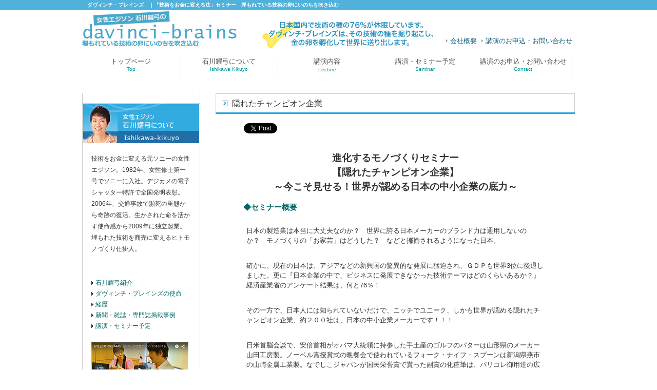

--- FILE ---
content_type: text/html; charset=UTF-8
request_url: http://www.davinci-brains.co.jp/lecture/kakureta-champion-kigyou/
body_size: 36143
content:
<!DOCTYPE html PUBLIC "-//W3C//DTD XHTML 1.0 Transitional//EN" "http://www.w3.org/TR/xhtml1/DTD/xhtml1-transitional.dtd">
<html xmlns="http://www.w3.org/1999/xhtml" lang="ja">

<head profile="http://gmpg.org/xfn/11">
<meta http-equiv="Content-Type" content="text/html; charset=UTF-8" />
<meta http-equiv="content-style-type" content="text/css" />
<meta http-equiv="content-script-type" content="text/javascript" />
<meta name="author" content="" />
<title>隠れたチャンピオン企業 - ダヴィンチ・ブレインズオフィシャルサイト</title>
<link rel="stylesheet" href="http://www.davinci-brains.co.jp/dbhp/wp-content/themes/cloudtpl_079/style.css" type="text/css" media="all" />
<link rel="alternate" type="application/atom+xml" title="ダヴィンチ・ブレインズオフィシャルサイト Atom Feed" href="http://www.davinci-brains.co.jp/feed/atom/" />
<link rel="alternate" type="application/rss+xml" title="ダヴィンチ・ブレインズオフィシャルサイト RSS Feed" href="http://www.davinci-brains.co.jp/feed/" />
<link rel="pingback" href="http://www.davinci-brains.co.jp/dbhp/xmlrpc.php" />
<script type="text/javascript" src="http://www.davinci-brains.co.jp/dbhp/wp-content/themes/cloudtpl_079/scripts/rov.js"></script>
<meta name="keywords" content="ダヴィンチ・ブレインズ,下川眞季,下川まさき,技術をお金に変える法,セミナー,講演会,モノづくりセミナー,ビジネス創出セミナー" />
<meta name="description" content="Tweet 進化するモノづくりセミナー【隠れたチャンピオン企業】～今こそ見せる！世界が認める日本の中小企業の底力～  ◆セミナー概要 日本の製造業は本当に大丈夫なのか？　世界に誇る日本メーカーのブランド力は通用しないのか？　モノづくりの「お" />
<link rel='dns-prefetch' href='//s.w.org' />
<link rel="alternate" type="application/rss+xml" title="ダヴィンチ・ブレインズオフィシャルサイト &raquo; 隠れたチャンピオン企業 のコメントのフィード" href="http://www.davinci-brains.co.jp/lecture/kakureta-champion-kigyou/feed/" />
		<script type="text/javascript">
			window._wpemojiSettings = {"baseUrl":"https:\/\/s.w.org\/images\/core\/emoji\/11.2.0\/72x72\/","ext":".png","svgUrl":"https:\/\/s.w.org\/images\/core\/emoji\/11.2.0\/svg\/","svgExt":".svg","source":{"concatemoji":"http:\/\/www.davinci-brains.co.jp\/dbhp\/wp-includes\/js\/wp-emoji-release.min.js?ver=5.1.19"}};
			!function(e,a,t){var n,r,o,i=a.createElement("canvas"),p=i.getContext&&i.getContext("2d");function s(e,t){var a=String.fromCharCode;p.clearRect(0,0,i.width,i.height),p.fillText(a.apply(this,e),0,0);e=i.toDataURL();return p.clearRect(0,0,i.width,i.height),p.fillText(a.apply(this,t),0,0),e===i.toDataURL()}function c(e){var t=a.createElement("script");t.src=e,t.defer=t.type="text/javascript",a.getElementsByTagName("head")[0].appendChild(t)}for(o=Array("flag","emoji"),t.supports={everything:!0,everythingExceptFlag:!0},r=0;r<o.length;r++)t.supports[o[r]]=function(e){if(!p||!p.fillText)return!1;switch(p.textBaseline="top",p.font="600 32px Arial",e){case"flag":return s([55356,56826,55356,56819],[55356,56826,8203,55356,56819])?!1:!s([55356,57332,56128,56423,56128,56418,56128,56421,56128,56430,56128,56423,56128,56447],[55356,57332,8203,56128,56423,8203,56128,56418,8203,56128,56421,8203,56128,56430,8203,56128,56423,8203,56128,56447]);case"emoji":return!s([55358,56760,9792,65039],[55358,56760,8203,9792,65039])}return!1}(o[r]),t.supports.everything=t.supports.everything&&t.supports[o[r]],"flag"!==o[r]&&(t.supports.everythingExceptFlag=t.supports.everythingExceptFlag&&t.supports[o[r]]);t.supports.everythingExceptFlag=t.supports.everythingExceptFlag&&!t.supports.flag,t.DOMReady=!1,t.readyCallback=function(){t.DOMReady=!0},t.supports.everything||(n=function(){t.readyCallback()},a.addEventListener?(a.addEventListener("DOMContentLoaded",n,!1),e.addEventListener("load",n,!1)):(e.attachEvent("onload",n),a.attachEvent("onreadystatechange",function(){"complete"===a.readyState&&t.readyCallback()})),(n=t.source||{}).concatemoji?c(n.concatemoji):n.wpemoji&&n.twemoji&&(c(n.twemoji),c(n.wpemoji)))}(window,document,window._wpemojiSettings);
		</script>
		<style type="text/css">
img.wp-smiley,
img.emoji {
	display: inline !important;
	border: none !important;
	box-shadow: none !important;
	height: 1em !important;
	width: 1em !important;
	margin: 0 .07em !important;
	vertical-align: -0.1em !important;
	background: none !important;
	padding: 0 !important;
}
</style>
	<link rel='stylesheet' id='wp-block-library-css'  href='http://www.davinci-brains.co.jp/dbhp/wp-includes/css/dist/block-library/style.min.css?ver=5.1.19' type='text/css' media='all' />
<link rel='stylesheet' id='fancybox-for-wp-css'  href='http://www.davinci-brains.co.jp/dbhp/wp-content/plugins/fancybox-for-wordpress/assets/css/fancybox.css?ver=1.3.4' type='text/css' media='all' />
<link rel='stylesheet' id='wp-pagenavi-css'  href='http://www.davinci-brains.co.jp/dbhp/wp-content/plugins/wp-pagenavi/pagenavi-css.css?ver=2.70' type='text/css' media='all' />
<script type='text/javascript' src='http://www.davinci-brains.co.jp/dbhp/wp-includes/js/jquery/jquery.js?ver=1.12.4'></script>
<script type='text/javascript' src='http://www.davinci-brains.co.jp/dbhp/wp-includes/js/jquery/jquery-migrate.min.js?ver=1.4.1'></script>
<script type='text/javascript' src='http://www.davinci-brains.co.jp/dbhp/wp-content/plugins/scroll-to-top/js/stt.js?ver=1.0'></script>
<script type='text/javascript' src='http://www.davinci-brains.co.jp/dbhp/wp-content/plugins/fancybox-for-wordpress/assets/js/jquery.fancybox.js?ver=1.3.4'></script>
<link rel='https://api.w.org/' href='http://www.davinci-brains.co.jp/wp-json/' />
<link rel="EditURI" type="application/rsd+xml" title="RSD" href="http://www.davinci-brains.co.jp/dbhp/xmlrpc.php?rsd" />
<link rel="wlwmanifest" type="application/wlwmanifest+xml" href="http://www.davinci-brains.co.jp/dbhp/wp-includes/wlwmanifest.xml" /> 
<meta name="generator" content="WordPress 5.1.19" />
<link rel="canonical" href="http://www.davinci-brains.co.jp/lecture/kakureta-champion-kigyou/" />
<link rel='shortlink' href='http://www.davinci-brains.co.jp/?p=20' />
<link rel="alternate" type="application/json+oembed" href="http://www.davinci-brains.co.jp/wp-json/oembed/1.0/embed?url=http%3A%2F%2Fwww.davinci-brains.co.jp%2Flecture%2Fkakureta-champion-kigyou%2F" />
<link rel="alternate" type="text/xml+oembed" href="http://www.davinci-brains.co.jp/wp-json/oembed/1.0/embed?url=http%3A%2F%2Fwww.davinci-brains.co.jp%2Flecture%2Fkakureta-champion-kigyou%2F&#038;format=xml" />

<!-- Fancybox for WordPress v3.3.3 -->
<style type="text/css">
	.fancybox-slide--image .fancybox-content{background-color: #FFFFFF}div.fancybox-caption{display:none !important;}
	
	img.fancybox-image{border-width:10px;border-color:#FFFFFF;border-style:solid;}
	div.fancybox-bg{background-color:rgba(102,102,102,0.3);opacity:1 !important;}div.fancybox-content{border-color:#FFFFFF}
	div#fancybox-title{background-color:#FFFFFF}
	div.fancybox-content{background-color:#FFFFFF}
	div#fancybox-title-inside{color:#333333}
	
	
	
	div.fancybox-caption p.caption-title{display:inline-block}
	div.fancybox-caption p.caption-title{font-size:14px}
	div.fancybox-caption p.caption-title{color:#333333}
	div.fancybox-caption {color:#333333}div.fancybox-caption p.caption-title {background:#fff; width:auto;padding:10px 30px;}div.fancybox-content p.caption-title{color:#333333;margin: 0;padding: 5px 0;}body.fancybox-active .fancybox-container .fancybox-stage .fancybox-content .fancybox-close-small{display:block;}
</style><script type="text/javascript">
	jQuery(function () {

		var mobileOnly = false;
		
		if (mobileOnly) {
			return;
		}

		jQuery.fn.getTitle = function () { // Copy the title of every IMG tag and add it to its parent A so that fancybox can show titles
			var arr = jQuery("a[data-fancybox]");
									jQuery.each(arr, function() {
										var title = jQuery(this).children("img").attr("title");
										 var caption = jQuery(this).next("figcaption").html();
                                        if(caption && title){jQuery(this).attr("title",title+" " + caption)}else if(title){ jQuery(this).attr("title",title);}else if(caption){jQuery(this).attr("title",caption);}
									});			}

		// Supported file extensions

				var thumbnails = jQuery("a:has(img)").not(".nolightbox").not('.envira-gallery-link').not('.ngg-simplelightbox').filter(function () {
			return /\.(jpe?g|png|gif|mp4|webp|bmp|pdf)(\?[^/]*)*$/i.test(jQuery(this).attr('href'))
		});
		

		// Add data-type iframe for links that are not images or videos.
		var iframeLinks = jQuery('.fancyboxforwp').filter(function () {
			return !/\.(jpe?g|png|gif|mp4|webp|bmp|pdf)(\?[^/]*)*$/i.test(jQuery(this).attr('href'))
		}).filter(function () {
			return !/vimeo|youtube/i.test(jQuery(this).attr('href'))
		});
		iframeLinks.attr({"data-type": "iframe"}).getTitle();

				// Gallery All
		thumbnails.addClass("fancyboxforwp").attr("data-fancybox", "gallery").getTitle();
		iframeLinks.attr({"data-fancybox": "gallery"}).getTitle();

		// Gallery type NONE
		
		// Call fancybox and apply it on any link with a rel atribute that starts with "fancybox", with the options set on the admin panel
		jQuery("a.fancyboxforwp").fancyboxforwp({
			loop: false,
			smallBtn: true,
			zoomOpacity: "auto",
			animationEffect: "fade",
			animationDuration: 500,
			transitionEffect: "fade",
			transitionDuration: "300",
			overlayShow: true,
			overlayOpacity: "0.3",
			titleShow: true,
			titlePosition: "inside",
			keyboard: true,
			showCloseButton: true,
			arrows: true,
			clickContent:false,
			clickSlide: "close",
			mobile: {
				clickContent: function (current, event) {
					return current.type === "image" ? "toggleControls" : false;
				},
				clickSlide: function (current, event) {
					return current.type === "image" ? "close" : "close";
				},
			},
			wheel: false,
			toolbar: true,
			preventCaptionOverlap: true,
			onInit: function() { },			onDeactivate
	: function() { },		beforeClose: function() { },			afterShow: function(instance) { jQuery( ".fancybox-image" ).on("click", function( ){ ( instance.isScaledDown() ) ? instance.scaleToActual() : instance.scaleToFit() }) },				afterClose: function() { },					caption : function( instance, item ) {var title ="";if("undefined" != typeof jQuery(this).context ){var title = jQuery(this).context.title;} else { var title = ("undefined" != typeof jQuery(this).attr("title")) ? jQuery(this).attr("title") : false;}var caption = jQuery(this).data('caption') || '';if ( item.type === 'image' && title.length ) {caption = (caption.length ? caption + '<br />' : '') + '<p class="caption-title">'+title+'</p>' ;}return caption;},
		afterLoad : function( instance, current ) {current.$content.append('<div class=\"fancybox-custom-caption inside-caption\" style=\" position: absolute;left:0;right:0;color:#000;margin:0 auto;bottom:0;text-align:center;background-color:#FFFFFF \">' + current.opts.caption + '</div>');},
			})
		;

			})
</script>
<!-- END Fancybox for WordPress -->
	
		<!-- by Scrollto Top -->
		
 		<script type="text/javascript">
 			//<![CDATA[
  			jQuery(document).ready(function(){
    			jQuery("body").append("<div id=\"scroll_to_top\"><a href=\"#top\">Page Top へ</a></div>");
    			jQuery("#scroll_to_top a").css({	'display' : 'none', 'z-index' : '9', 'position' : 'fixed', 'top' : '100%', 'width' : '110px', 'margin-top' : '-30px', 'right' : '10%', 'margin-left' : '-50px', 'height' : '20px', 'padding' : '3px 5px', 'font-size' : '14px', 'text-align' : 'center', 'padding' : '3px', 'color' : '#FFFFFF', 'background-color' : '#222222', '-moz-border-radius' : '5px', '-khtml-border-radius' : '5px', '-webkit-border-radius' : '5px', 'opacity' : '.8', 'text-decoration' : 'none'});	
    			jQuery('#scroll_to_top a').click(function(){
					jQuery('html, body').animate({scrollTop:0}, 'slow');
				});

    		});
  			
			//]]>

  		</script>
		<!-- /by Scrollto Top and History Back -->	
		
		
<!-- BEGIN: WP Social Bookmarking Light HEAD --><script>
    (function (d, s, id) {
        var js, fjs = d.getElementsByTagName(s)[0];
        if (d.getElementById(id)) return;
        js = d.createElement(s);
        js.id = id;
        js.src = "//connect.facebook.net/en_US/sdk.js#xfbml=1&version=v2.7";
        fjs.parentNode.insertBefore(js, fjs);
    }(document, 'script', 'facebook-jssdk'));
</script>
<style type="text/css">.wp_social_bookmarking_light{
    border: 0 !important;
    padding: 10px 0 20px 0 !important;
    margin: 0 !important;
}
.wp_social_bookmarking_light div{
    float: left !important;
    border: 0 !important;
    padding: 0 !important;
    margin: 0 5px 0px 0 !important;
    min-height: 30px !important;
    line-height: 18px !important;
    text-indent: 0 !important;
}
.wp_social_bookmarking_light img{
    border: 0 !important;
    padding: 0;
    margin: 0;
    vertical-align: top !important;
}
.wp_social_bookmarking_light_clear{
    clear: both !important;
}
#fb-root{
    display: none;
}
.wsbl_twitter{
    width: 100px;
}
.wsbl_facebook_like iframe{
    max-width: none !important;
}
</style>
<!-- END: WP Social Bookmarking Light HEAD -->
<script>
  (function(i,s,o,g,r,a,m){i['GoogleAnalyticsObject']=r;i[r]=i[r]||function(){
  (i[r].q=i[r].q||[]).push(arguments)},i[r].l=1*new Date();a=s.createElement(o),
  m=s.getElementsByTagName(o)[0];a.async=1;a.src=g;m.parentNode.insertBefore(a,m)
  })(window,document,'script','//www.google-analytics.com/analytics.js','ga');

  ga('create', 'UA-59524122-1', 'auto');
  ga('send', 'pageview');

</script>
</head>

<body onload="rollovers( '_df' , '_ov' );">

<div id="page">

<div id="headerDesc">
<div id="headerDescArea">
<h1>ダヴィンチ・ブレインズ　｜「技術をお金に変える法」セミナー　</h1>
<h2>埋もれている技術の卵にいのちを吹き込む</h2>
<!-- / #headerDescArea --></div>
<!-- / #headerDesc --></div>

<div id="header">
<div id="logo"><a href="http://www.davinci-brains.co.jp/"><img src="http://www.davinci-brains.co.jp/dbhp/wp-content/themes/cloudtpl_079/images/KikuyoIshikawa.jpg" alt="ダヴィンチブレインズ" width="304" height="72 
	" /></a></div>
<div id="header_com"><img src="http://www.davinci-brains.co.jp/dbhp/wp-content/themes/cloudtpl_079/images/header_com.jpg" width="380" height="90" /></div>
<div id="tel"><img src="http://www.davinci-brains.co.jp/dbhp/wp-content/themes/cloudtpl_079/images/tel_space.jpg" alt=" " width="190" height="42" /></div>

<ul id="utilityNav">
<li><a href="http://www.davinci-brains.co.jp/company/">会社概要</a></li>
<li><a href="http://www.davinci-brains.co.jp/contact/">講演のお申込・お問い合わせ</a></li>
</ul>
<!-- / #header --></div>


<div id="navi">
<div class="menu">        
<ul>            
<li><a href="http://www.davinci-brains.co.jp/">トップページ<br /><span>Top</span></a>
</li>            
<li><a href="http://www.davinci-brains.co.jp/shimokawa-masaki/">石川耀弓について<br /><span>Ishikawa Kikuyo</span></a>               
</li>            
<li>講演内容<br /><span>Lecture</span>                
   <ul>                    
   <li><a href="http://www.davinci-brains.co.jp/lecture/gijutu-okaneni-kaeruhou/">技術をお金に変える法</a></li>
   <li><a href="http://www.davinci-brains.co.jp/lecture/mekarauroko-aideahassouhou/">目からウロコのアイディア発想法</a></li>
   <li><a href="http://www.davinci-brains.co.jp/lecture/kakureta-champion-kigyou/">隠れたチャンピオン企業</a></li>
   <li><a href="http://www.davinci-brains.co.jp/lecture/3dprinter-digital-monodukuri/">3Dプリンターが拓く"デジタルものづくり"</a></li>
   <li><a href="http://www.davinci-brains.co.jp/lecture/rikejo-management/">リケジョのためのマネジメント講座</a></li>
   </ul>                        
</li>            
<li><a href="http://www.davinci-brains.co.jp/seminar/">講演・セミナー予定<br /><span>Seminar</span></a></li> 
<li><a href="http://www.davinci-brains.co.jp/contact/">講演のお申込・お問い合わせ<br /><span>Contact</span></a></li>       
</ul>
</div>

<!-- / #navi --></div>
<div id="contents" class="clearfix">
	<div id="main">
								<h2>隠れたチャンピオン企業</h2>
				<!--<div id="date">2014-12-11</div>-->
				<div id="page">
				<div class='wp_social_bookmarking_light'>        <div class="wsbl_facebook_share"><div id="fb-root"></div><fb:share-button href="http://www.davinci-brains.co.jp/lecture/kakureta-champion-kigyou/" type="button" ></fb:share-button></div>        <div class="wsbl_twitter"><a href="https://twitter.com/share" class="twitter-share-button" data-url="http://www.davinci-brains.co.jp/lecture/kakureta-champion-kigyou/" data-text="隠れたチャンピオン企業" data-lang="en">Tweet</a></div></div>
<br class='wp_social_bookmarking_light_clear' />
<p style="text-align: center;"><span style="font-size: 14pt;"><strong>進化するモノづくりセミナー</strong></span><br /><span style="font-size: 14pt;"><strong>【隠れたチャンピオン企業】</strong></span><br /><span style="font-size: 14pt;"><strong>～今こそ見せる！世界が認める日本の中小企業の底力～</strong></span></p>
<h4><strong> ◆セミナー概要</strong></h4>
<p>日本の製造業は本当に大丈夫なのか？　世界に誇る日本メーカーのブランド力は通用しないのか？　モノづくりの「お家芸」はどうした？　などと揶揄されるようになった日本。</p>
<p>確かに、現在の日本は、アジアなどの新興国の驚異的な発展に猛迫され、ＧＤＰも世界3位に後退しました。更に『日本企業の中で、ビジネスに発展できなかった技術テーマはどのくらいあるか？』経済産業省のアンケート結果は、何と76％！　</p>
<p>その一方で、日本人には知られていないだけで、ニッチでユニーク、しかも世界が認める隠れたチャンピオン企業、約２００社は、日本の中小企業メーカーです！！！</p>
<p>日米首脳会談で、安倍首相がオバマ大統領に持参した手土産のゴルフのパターは山形県のメーカー山田工房製。ノーベル賞授賞式の晩餐会で使われているフォーク・ナイフ・スプーンは新潟県燕市の山崎金属工業製。なでしこジャパンが国民栄誉賞で貰った副賞の化粧筆は、パリコレ御用達の広島県の竹田ブラシ製作所製。<br />　<br />　今回は、私がご縁を持たせて頂いている数社の取り組み成功事例および、既存の技術力を活かし、全く新しい異分野にトライしている新潟県燕三条のモノづくりの未来、そして匠たちの挑戦をご紹介します。</p>
<p>日本国内で休眠中の76％もの技術の種を掘り起こし、金の卵を孵化して世界に送り出す事。これが、私、女性エジソンの使命です。</p>
<h4><strong>◆主な内容</strong></h4>
<p><strong>１．【はじめに】</strong><br />プロフィール<br />◎百年企業と新千年世紀<br />◎地球産業とは？</p>
<p><strong>２．【モノづくりを取り巻く社会と時代の変化】</strong><br />◎ビジネスに発展できなかった技術とは？　<br />◎イノベーションのジレンマ<br />◎モノづくりと感性の関係<br />◎日本人が知らない、世界が認める隠れたチャンピオン企業とは？</p>
<p><strong>３．【隠れたチャンピオン企業たち】</strong><br />◎東京都：三鷹市、大田区<br />◎新潟県：燕市、三条市<br />◎長野県：伊那市<br />◎栃木県：宇都宮市<br />　　　<br /><strong>４．【異分野こそアイディアの宝庫　～異分野ミミクリの法則～】</strong><br />◎異分野がもたらす意外な解決法・応用力<br />◎バイオミミクリーとは？<br />◎違う業界・業種のルールを真似る</p>
<p><strong>５．【燕三条発“かわいい”に賭ける匠たち　～異分野挑戦の法則～】</strong><br />◎感性の工学とは？<br />◎かわいい感性デザイン賞と匠のわざ<br />◎フィールウェアとは？</p>
<p><strong>６．【ソニー時代の紹介】</strong><br />◎ＣＣＤと電子シャッター誕生秘話<br />◎特許の価値</p>
<p><strong>７．【まとめとメッセージ】</strong><br />◎アナザーヒーローの役割</p>
<p>&nbsp;</p>
<p style="text-align: center;"><strong><span style="color: #000000;"><a href="http://www.davinci-brains.co.jp/contact/"><span style="color: #000000;"> 講演のお申込・お問い合わせはこちらから</span></a></span></strong></p>
<div class='wp_social_bookmarking_light'>        <div class="wsbl_facebook_share"><div id="fb-root"></div><fb:share-button href="http://www.davinci-brains.co.jp/lecture/kakureta-champion-kigyou/" type="button" ></fb:share-button></div>        <div class="wsbl_twitter"><a href="https://twitter.com/share" class="twitter-share-button" data-url="http://www.davinci-brains.co.jp/lecture/kakureta-champion-kigyou/" data-text="隠れたチャンピオン企業" data-lang="en">Tweet</a></div></div>
<br class='wp_social_bookmarking_light_clear' />
				</div>
				<!--
				<div id="date">カテゴリー: 　</div>

				<div id="next">
				←「<a href="http://www.davinci-brains.co.jp/lecture/mekarauroko-aideahassouhou/" rel="prev">目からウロコのアイディア発想法</a>」前の記事へ　				　次の記事へ「<a href="http://www.davinci-brains.co.jp/lecture/3dprinter-digital-monodukuri/" rel="next">3Dプリンターが拓く&#8221;デジタルものづくり&#8221;</a>」→				</div>
					


<h3 id="respond">コメントを書く</h3>


<form action="http://www.davinci-brains.co.jp/dbhp/wp-comments-post.php" method="post" id="commentform">
<p>
<label for="author">名前 ：必須</label><br />
<input type="text" name="author" id="author" value="" size="22" tabindex="1" /><br />
<label for="email">メールアドレス（公開されません） ：必須</label><br />
<input type="text" name="email" id="email" value="" size="22" tabindex="2" /><br />
<label for="url">ホームページURL</label><br />
<input type="text" name="url" id="url" value="" size="22" tabindex="3" /><br />

コメント内容<br />
<textarea name="comment" id="comment" cols="50" rows="10" tabindex="4"></textarea><br />
<input name="submit" type="submit" id="submit" tabindex="5" value="コメントを送信する" /><br />
<input type="hidden" name="comment_post_ID" value="20" />

<p style="display: none;"><input type="hidden" id="akismet_comment_nonce" name="akismet_comment_nonce" value="f391d4f09c" /></p><input type="hidden" id="ak_js" name="ak_js" value="226"/><textarea name="ak_hp_textarea" cols="45" rows="8" maxlength="100" style="display: none !important;"></textarea></p>

</form>

				<p>
				トラックバックURL
				<input type="text" value="http://www.davinci-brains.co.jp/lecture/kakureta-champion-kigyou/trackback/">
				</p>
								-->
	</div>
	<!-- / メイン -->

	<div id="sub">
<div id="side1">
  <a href="http://www.davinci-brains.co.jp/shimokawa-masaki/"><img src="http://www.davinci-brains.co.jp/dbhp/wp-content/themes/cloudtpl_079/images/SideBar.jpg" alt="下川眞季について" width="230" height="82" class="linkimg" /></a>
  <div id="side1_naiyo">
    <p>	技術をお金に変える元ソニーの女性エジソン。1982年、女性修士第一号でソニーに入社。デジカメの電子シャッター特許で全国発明表彰。2006年、交通事故で瀕死の重態から奇跡の復活。生かされた命を活かす使命感から2009年に独立起業。埋もれた技術を商売に変えるヒトモノづくり仕掛人。</p>
    <p>&nbsp;</p>
    <p><img src="http://www.davinci-brains.co.jp/dbhp/wp-content/themes/cloudtpl_079/images/ya.png" alt=" " width="8" height="7" /><a href="http://www.davinci-brains.co.jp/shimokawa-masaki/#01">石川耀弓紹介</a></p>
    <p><img src="http://www.davinci-brains.co.jp/dbhp/wp-content/themes/cloudtpl_079/images/ya.png" alt=" " width="8" height="7" /><a href="http://www.davinci-brains.co.jp/shimokawa-masaki/#02">ダヴィンチ・ブレインズの使命</a></p>
    <p><img src="http://www.davinci-brains.co.jp/dbhp/wp-content/themes/cloudtpl_079/images/ya.png" alt=" " width="8" height="7" /><a href="http://www.davinci-brains.co.jp/shimokawa-masaki/#03">経歴</a></p>
    <p><img src="http://www.davinci-brains.co.jp/dbhp/wp-content/themes/cloudtpl_079/images/ya.png" alt=" " width="8" height="7" /><a href="http://www.davinci-brains.co.jp/media/">新聞・雑誌・専門誌掲載事例</a></p>
    <p><img src="http://www.davinci-brains.co.jp/dbhp/wp-content/themes/cloudtpl_079/images/ya.png" alt=" " width="8" height="7" /><a href="http://www.davinci-brains.co.jp/seminar/">講演・セミナー予定</a></p>
    <p>&nbsp;</p>
    <p><a href="http://www.davinci-brains.co.jp/news/585/#mmsmovie"><img src="http://www.davinci-brains.co.jp/dbhp/wp-content/themes/cloudtpl_079/images/img_youtube_mmsmovie.jpg" alt=" " width="189" height="105" /></a></p>
    <p><a href="http://www.davinci-brains.co.jp/news/585/#mmsmovie">フィールウェアを紹介しています</a></p>
  </div>
  <img src="http://www.davinci-brains.co.jp/dbhp/wp-content/themes/cloudtpl_079/images/side_shimokawa_d.jpg" alt=" " />
</div>

<div id="side2">
<a href="http://www.davinci-brains.co.jp/voice/"><img src="http://www.davinci-brains.co.jp/dbhp/wp-content/themes/cloudtpl_079/images/side_voice.jpg" alt="受講者の感想" width="230" height="51" class="linkimg" /></a>
<p></p>
<a href="http://www.davinci-brains.co.jp/member/"><img src="http://www.davinci-brains.co.jp/dbhp/wp-content/themes/cloudtpl_079/images/side_member.jpg" alt="会員メニュー" width="230" height="145" class="linkimg" /></a>
</div>

<h3>講演活動・取材レポート</h3>
<ul>
</ul>

<h3>お知らせ</h3>
<ul>
<li><a href="http://www.davinci-brains.co.jp/news/869/" rel="bookmark">1月22日(木) 【『アイディア発想法』Zoomオンラインセミナーのお知らせ！】</a></li>
<li><a href="http://www.davinci-brains.co.jp/news/842/" rel="bookmark">10月31日(日) 【ゆめのたね放送局《ラジオ・パーソナリティ》デビューのお知らせ！】</a></li>
<li><a href="http://www.davinci-brains.co.jp/news/835/" rel="bookmark">10月20日(水)【『アイディア発想法』Zoomオンラインセミナー開催のご案内！！！】</a></li>
<li><a href="http://www.davinci-brains.co.jp/news/831/" rel="bookmark">1月28日(日)  フィールウェアの本が 《ビジネスブックマラソン》の書評に掲載されました！！！</a></li>
<li><a href="http://www.davinci-brains.co.jp/news/825/" rel="bookmark">6月1日(木)  フィールウェアに関する本が、遂に書籍化されました！！！</a></li>
<p><a href="http://www.davinci-brains.co.jp/news/">一覧を見る</a></p>
</ul>

<div id="side2">
  <a href="http://www.davinci-brains.co.jp/media/205/"><img src="http://www.davinci-brains.co.jp/dbhp/wp-content/themes/cloudtpl_079/images/side_media_nikougyo.jpg" alt="日刊工業新聞に掲載いただきました" width="230" height="74" class="linkimg" /></a>

  <a href="http://www.davinci-brains.co.jp/news/645/"><img src="http://www.davinci-brains.co.jp/dbhp/wp-content/uploads/2016/06/side_radio.jpg" alt="ラジオ放送局「ゆめのたね」に出演しました" width="230" height="107" class="linkimg" /></a>
</div>

<div id="side3">
  <img src="http://www.davinci-brains.co.jp/dbhp/wp-content/themes/cloudtpl_079/images/side_media_u.jpg" alt=" " />
  <div id="side3_naiyo">
  <p align="center" ><a href="http://www.davinci-brains.co.jp/publication/#h01"><img class="linkimg" src="http://www.davinci-brains.co.jp/dbhp/wp-content/themes/cloudtpl_079/images/side_media_ph01.jpg" alt="はじめの一歩　技術士第二次試験－受験対策　基礎の基礎－オーム社" /></a></p>
    <a href="http://www.davinci-brains.co.jp/publication/#h01"><p>「はじめの一歩　技術士第二次試験<br />
－受験対策　基礎の基礎－」<br />
オーム社</p></a>
<img src="http://www.davinci-brains.co.jp/dbhp/wp-content/themes/cloudtpl_079/images/side_kugiri.jpg" alt=" " />
<p align="center" ><a href="http://www.davinci-brains.co.jp/mekarauroko-aideahassouhou-dvd/"><img class="linkimg" src="http://www.davinci-brains.co.jp/dbhp/wp-content/themes/cloudtpl_079/images/side_media_ph02.jpg" alt="セミナーDVD　目からウロコのアイディア発想法" /></a></p>
<p align="center" ><a href="http://www.davinci-brains.co.jp/mekarauroko-aideahassouhou-dvd/#youtube"><img class="linkimg" src="http://www.davinci-brains.co.jp/dbhp/wp-content/themes/cloudtpl_079/images/img_youtube_mono.jpg" alt="目からウロコのアイディア発想法セミナー紹介動画" /></a></p>
    <a href="http://www.davinci-brains.co.jp/mekarauroko-aideahassouhou-dvd/"><p>セミナーDVD<br />
「目からウロコのアイディア発想法 」<br />
講師　石川耀弓<br />
セミナー資料pdfファイル付き</p></a>
  </div>
  <img src="http://www.davinci-brains.co.jp/dbhp/wp-content/themes/cloudtpl_079/images/side_media_d.jpg" alt=" " />
</div>

<!--
<div id="side3">
  <a href="#"><img src="http://www.davinci-brains.co.jp/dbhp/wp-content/themes/cloudtpl_079/images/side_media2.jpg" alt="メディア販売のご案内" width="230" height="271" class="linkimg" /></a></div>
-->

<!--
<h3>Menu</h3>
<ul>
<li><a href="http://www.davinci-brains.co.jp/news/869/" rel="bookmark">1月22日(木) 【『アイディア発想法』Zoomオンラインセミナーのお知らせ！】</a></li>
<li><a href="http://www.davinci-brains.co.jp/news/842/" rel="bookmark">10月31日(日) 【ゆめのたね放送局《ラジオ・パーソナリティ》デビューのお知らせ！】</a></li>
<li><a href="http://www.davinci-brains.co.jp/news/835/" rel="bookmark">10月20日(水)【『アイディア発想法』Zoomオンラインセミナー開催のご案内！！！】</a></li>
<li><a href="http://www.davinci-brains.co.jp/news/831/" rel="bookmark">1月28日(日)  フィールウェアの本が 《ビジネスブックマラソン》の書評に掲載されました！！！</a></li>
<li><a href="http://www.davinci-brains.co.jp/news/825/" rel="bookmark">6月1日(木)  フィールウェアに関する本が、遂に書籍化されました！！！</a></li>
<li><a href="http://www.davinci-brains.co.jp/news/714/" rel="bookmark">4月23日(日)　還暦＆出版祝いのパーティを開催させていただきます</a></li>
<li><a href="http://www.davinci-brains.co.jp/news/691/" rel="bookmark">10月19日(水)　オトハル『オトナの変わりドキ！』第一回目の講座を担当いたします。</a></li>
<li><a href="http://www.davinci-brains.co.jp/media/684/" rel="bookmark">下野新聞（2016.8.2）</a></li>
<li><a href="http://www.davinci-brains.co.jp/media/680/" rel="bookmark">下野新聞（2016.7.29）</a></li>
<li><a href="http://www.davinci-brains.co.jp/news/665/" rel="bookmark">6月30日（木）宇都宮商工会議所にて『目からウロコのアイディア発想法』を開催します！</a></li>
</ul>
-->


<div class="MG-B10"><a href="http://www.davinci-brains.co.jp/contact/"><img src="http://www.davinci-brains.co.jp/dbhp/wp-content/themes/cloudtpl_079/images/img-banner_3_df.png" alt="お問い合わせ" width="230" height="80" /></a></div>


<a href="http://feelware.jp/" target="_blank"><img src="http://www.davinci-brains.co.jp/dbhp/wp-content/themes/cloudtpl_079/images/bnr_feelwarejp.jpg" alt="feelwareオフィシャルサイト" width="230" height="75" class="linkimg" /></a>

<a href="http://feelware-onlineshop.com/" target="_blank"><img src="http://www.davinci-brains.co.jp/dbhp/wp-content/themes/cloudtpl_079/images/bnr_fwonlineshop.jpg" alt="feelwareオンラインショップ" width="230" height="105" class="linkimg" /></a>

<!--
<h3>事業内容</h3>
<div class="sectionBorder">
<div class="box">
<div class="imgL"><img src="http://www.davinci-brains.co.jp/dbhp/wp-content/themes/cloudtpl_079/images/img-50-50_1.png" alt="画像" width="50" height="50" /></div>
<div><a href="#">eco・環境事業</a></div>
最新技術と自然との調和を目指して
</div>
<div class="box">
<div class="imgL"><img src="http://www.davinci-brains.co.jp/dbhp/wp-content/themes/cloudtpl_079/images/img-50-50_2.png" alt="画像" width="50" height="50" /></div>
<div><a href="#">IT事業</a></div>
革新的な技術で世の中を動かす企業を目指す
</div>
<div class="box-end">
<div class="imgL"><img src="http://www.davinci-brains.co.jp/dbhp/wp-content/themes/cloudtpl_079/images/img-50-50_3.png" alt="画像" width="50" height="50" /></div>
<div><a href="#">マーケティング事業</a></div>
最新技術と自然との調和を目指して
</div>

</div>-->
<!-- / #sub --></div>

<!-- / #contents --></div>
<div id="footer">
<div id="footerContents">

<div class="contentsBox clearfix">
<!-- / .contentsBox --></div>

<ul>
<li><a href="http://www.davinci-brains.co.jp/">トップページ</a></li>
<li><a href="http://www.davinci-brains.co.jp/shimokawa-masaki/">石川耀弓について</a></li>
<li><a href="http://www.davinci-brains.co.jp/lecture/gijutu-okaneni-kaeruhou/">技術をお金に変える法</a></li>
<li><a href="http://www.davinci-brains.co.jp/lecture/mekarauroko-aideahassouhou/">目からウロコのアイディア発想法</a></li>
<li><a href="http://www.davinci-brains.co.jp/lecture/kakureta-champion-kigyou/">隠れたチャンピオン企業</a></li><br />
<li><a href="http://www.davinci-brains.co.jp/lecture/3dprinter-digital-monodukuri/">3Dプリンターが拓く"デジタルものづくり"</a></li>
<li><a href="http://www.davinci-brains.co.jp/lecture/rikejo-management/">リケジョのためのマネジメント講座</a></li>
<li><a href="http://www.davinci-brains.co.jp/seminar/">講演・セミナー予定</a></li>
<li><a href="http://www.davinci-brains.co.jp/member/">会員メニュー</a></li>
<li><a href="http://www.davinci-brains.co.jp/publication/">出版・DVD</a></li>
<li class="end"><a href="http://www.davinci-brains.co.jp/contact/">お問い合わせ</a></li>
</ul>
<!-- / #footerContents --></div>
<div class="copyright">Copyright &copy; 2014 davinci-brains All Rights Reserved.</div>
<!-- / #footer --></div>

<!-- / #page --></div>

<script type="text/javascript">jQuery(function() {  
    jQuery("a").click(function(e) {        
        var ahref = jQuery(this).attr('href');
        if (ahref.indexOf("www.davinci-brains.co.jp/") != -1 || ahref.indexOf("http") == -1 ) {
            ga('send', 'event', '内部リンク', 'クリック', ahref);} 
        else { 
            ga('send', 'event', '外部リンク', 'クリック', ahref);}
        });
    });
</script>


<!-- BEGIN: WP Social Bookmarking Light FOOTER -->    <script>!function(d,s,id){var js,fjs=d.getElementsByTagName(s)[0],p=/^http:/.test(d.location)?'http':'https';if(!d.getElementById(id)){js=d.createElement(s);js.id=id;js.src=p+'://platform.twitter.com/widgets.js';fjs.parentNode.insertBefore(js,fjs);}}(document, 'script', 'twitter-wjs');</script><!-- END: WP Social Bookmarking Light FOOTER -->
<script type='text/javascript' src='http://www.davinci-brains.co.jp/dbhp/wp-includes/js/wp-embed.min.js?ver=5.1.19'></script>
<script async="async" type='text/javascript' src='http://www.davinci-brains.co.jp/dbhp/wp-content/plugins/akismet/_inc/form.js?ver=4.1.9'></script>
</body>
</html>


--- FILE ---
content_type: text/css
request_url: http://www.davinci-brains.co.jp/dbhp/wp-content/themes/cloudtpl_079/style.css
body_size: 16928
content:
@charset "utf-8";
/*
Theme Name: cloudtpl_079
Theme URI: http://c-tpl.com/
Description: cloudtpl_079
Version: 1.0
Author: Cloud template
Author URI: http://c-tpl.com/
Tags: simple

	Cloud template v1.0
	 http://c-tpl.com/

	This theme was designed and built by Cloud template,
	whose blog you will find at http://c-tpl.com/

	The CSS, XHTML and design is released under GPL:
	http://www.opensource.org/licenses/gpl-license.php

*/

/* ===================================================================
CSS information

 file name  :style.css
 style info :コンテンツエリア関係 他
 
このスタイルシートの構成
 基本設定、レイアウト、横幅設定など
 汎用class
 #header
  #utilityNav
 #navi
  #gNav
 #footer
  #footerContents
 #page
 #mainImg
  #imgArea
  #contents
   #main
   #sub
=================================================================== */

/*--- reset */
body,div,dl,dt,dd,ul,ol,li,h1,h2,h3,h4,h5,h6,pre,form,fieldset,input,textarea,p,blockquote,th,td {
	margin: 0;
	padding: 0;
}
address,caption,cite,code,dfn,em,strong,th,var {
	font-style: normal;
}
table {
	border-collapse: collapse;
	border-spacing: 0;
}
caption,th {
	text-align: left;
}
q:before,q:after {
	content: '';
}
object,
embed {
	vertical-align: top;
}
hr,legend {
	display: none;
}
h1,h2,h3,h4,h5,h6 {
	font-size: 100%;
}
img,abbr,acronym,fieldset {
	border: 0;
}
li {
	list-style-type: none;
}

/*--- default */
body {
	background: #FFF;
	color: #333;
	font-size: small;
	font-family: "メイリオ","Meiryo",arial,"ヒラギノ角ゴ Pro W3","Hiragino Kaku Gothic Pro",Osaka,"ＭＳ Ｐゴシック","MS PGothic",Sans-Serif;
	line-height: 1.5;
}
* html body {	/* for IF6 */
	font-family: "ＭＳ Ｐゴシック","MS PGothic",Sans-Serif;
}

/*----------------------------------------------------
	基本設定、リンクカラーなど
----------------------------------------------------*/
body {
}

a {
	color:#006666;
}
a:link {
	color:#095e80;
	text-decoration: none;
}
a:visited {
	color:#006666;
	text-decoration: none;
}
a:hover {
	color:#333333;
	text-decoration: none;
}
a:active {
	color:#333333;
	text-decoration: none;
}


/*----------------------------------------------------
	汎用class
----------------------------------------------------*/
.imgR {
	float: right;
	margin: 0 0 0 10px;
}

.imgL {
	float: left;
	margin: 0 10px 0 0;
}

.btn {
	text-align: center;
}

/* clearfix */
.clearfix:after {
	content: "."; display: block; visibility: hidden; height: 0.1px; font-size: 0.1em; line-height: 0; clear: both;
}
/* Hides from IE-mac \*/
* html .clearfix {height: 1%;}
.clearfix {display: block;}
/* End hide from IE-mac */


/* margin
----------------------------------------------------------*/
/* Top */
.MG-T0 { margin-top: 0 !important; }
.MG-T5 { margin-top: 5px !important; }
.MG-T10 { margin-top: 10px !important; }
.MG-T15 { margin-top: 15px !important; }
.MG-T20 { margin-top: 20px !important; }
.MG-T25 { margin-top: 25px !important; }
.MG-T30 { margin-top: 30px !important; }
/* Bottom */
.MG-B0 { margin-bottom: 0 !important; }
.MG-B5 { margin-bottom: 5px !important; }
.MG-B10 { margin-bottom: 15px !important; }
.MG-B15 { margin-bottom: 15px !important; }
.MG-B20 { margin-bottom: 20px !important; }
.MG-B25 { margin-bottom: 25px !important; }
.MG-B30 { margin-bottom: 30px !important; }

/* padding
----------------------------------------------------------*/
/* Left */
.PD-L5 { padding-left: 5px !important; }
.PD-L10 { padding-left: 10px !important; }
.PD-L15 { padding-left: 15px !important; }
.PD-L20 { padding-left: 20px !important; }
.PD-L25 { padding-left: 25px !important; }
.PD-L30 { padding-left: 30px !important; }
/* Right */
.PD-R5 { padding-right: 5px !important; }
.PD-R10 { padding-right: 10px !important; }
.PD-R15 { padding-right: 15px !important; }
.PD-R20 { padding-right: 20px !important; }
.PD-R25 { padding-right: 25px !important; }
.PD-R30 { padding-right: 30px !important; }

/* フォントサイズ・カラー
----------------------------------------------------------*/
.TXT-S { font-size:12px;}
.TXT-M { font-size:14px;}
.TXT-L { font-size:16px;}

.TXT-RED { color:#FF3333;}
.TXT-ORG { color:#f7931e;}


/* -----------------------------------------------------------
	#header
		ヘッダー
----------------------------------------------------------- */
#header {
	width: 960px;
	margin: 0 auto;
}

#header #logo {
	clear: both;
	float: left;
	font-size: 14px;
	font-weight: bold;
	height: 90px;
	width: 310px;
	background: #fff;
	margin: 0;
}

#header #tel {
	float: right;
	height: 42px;
	width: 190px;
	background: #fff;
	margin: 0;
}
#headerDesc {
	background: #50b1db;
	height: 20px;
}
#headerDescArea {
	width: 960px;
	margin: 0 auto;
}

#headerDescArea h1 {
	font-size: 10px;
	color: #ffffff;
	font-weight: bold;
	float: left;
	margin: 2px 0 0 10px;
	height: 20px;
}
#headerDescArea h2 {
	font-size: 10px;
	color: #ffffff;
	font-weight: bold;
	float: left;
	margin: 2px 10px 0 0;
	height: 20px;
}
#header_com {
	float: left;
	height: 90px;
	width: 380px;
}


/* #utilityNav
----------------------------------------------------------- */
#header #utilityNav {
	text-align: right;
	padding-top: 50px;
}

#header #utilityNav li {
	display: inline;
	list-style-type: none;
	margin-right: 5px;
	padding:0 0 5px 8px;
	background: url(images/list-arw.png) no-repeat;
	background-position:0% 30%;
}

/* -----------------------------------------------------------
	#navi
		ナビ
----------------------------------------------------------- */
#navi {
	clear: both;
	height: 50px;
	width: 960px;
	margin: 0px auto 0 auto;
}

#navi span {
	color:#009999;
	font-size: 80%;
}

/* #gNav
----------------------------------------------------------- */
#navi #gNav {
	clear: both;
	overflow: hidden;
}

* html #navi #gNav {
	height: 1%;
}

#naviArea {
	width: 960px;
	margin: 0 auto;
	border-left-width: 1px;
	border-left-style: solid;
	border-left-color: #ddd;
}

#navi #gNav li {
	float: left;
	text-align: center;
}

#navi #gNav li a:link,
#navi #gNav li a:visited,
#navi #gNav li a:active {
	color:#333;
	font-size: 12px;
	text-decoration:none;
	display:block;
	width: 159px;
	height: 50px;
	padding-top: 10px;
	border-right-width: 1px;
	border-right-style: solid;
	border-right-color: #ddd;
}

#navi #gNav span {
	color:#50b2db;
	font-size: 10px;
}

#navi #gNav li a:hover{
	color:#989898;
	background-position:0 -60px;
	text-decoration:none;
}


/* -----------------------------------------------------------
	ナビメニュー　new
----------------------------------------------------------- */
.menu ul{
  margin:0;
  padding:0;
}
.menu ul li {
  list-style: none;
  margin:0;
  padding:0;
  font-size:100%;
  float: left;
  position: relative;
  width: 190px;/*親メニューの幅*/
  height: 40px;/*親メニューの高さ*/
  line-height: 15px;
  background:#FFFFFF;/*親メニューの背景色*/
  color: #4D4D4D;/*親メニューの文字色*/
  text-align:center;
	border-right-width: 1px;
	border-right-style: solid;
	border-right-color: #ddd;
}
.menu ul li a {
  color: #4D4D4D;
  display: block;
  text-decoration: none;
}
.menu ul li:hover, .menu ul li a:hover {
  background:#FFFFFF;/*ホバー時の親メニューの背景色*/
  color:#009999;/*ホバー時の親メニューの文字色*/
}
.menu ul li ul {
  position: absolute;
  top: 40px;/*親メニューの高さと同じにする*/
  width: 280px;
  z-index: 100;
}
.menu ul li ul li {
  visibility: hidden;
  overflow: hidden;
  width: 280px;/*サブメニューの幅*/
  height: 0px;
  background:#dddddd;/*サブメニューの背景色*/
  padding:12px 0 0 10px;
  color: #FFFFFF;
  text-align:left;
}
.menu ul li ul li:hover, .menu ul li ul li a:hover {
  background:#575757;/*ホバー時のサブメニューの背景色*/
  color: #FFFFFF;/*ホバー時のサブメニューの文字色*/
}
.menu ul li:hover ul li, .menu ul li a:hover ul li{
  visibility: visible;
  overflow: visible;
  height:30px;/*サブメニューの高さ*/
  z-index: 10;
}
.menu * {
  -webkit-transition: 0.5s;
  -moz-transition: 0.5s;
  -ms-transition: 0.5s;
  -o-transition: 0.5s;
  transition: 0.5s;
}

---------------------------------------------

/* -----------------------------------------------------------
	#navi
		ナビ
----------------------------------------------------------- */
#navi {
	clear: both;
	height: 50px;
	width: 960px;
	margin: 0px auto 0 auto;
	border-left-width: 1px;
	border-left-style: solid;
	border-left-color: #ddd;
}

#navi span {
	color:#009999;
	font-size: 80%;
}




/* -----------------------------------------------------------
	#footer
		フッター
----------------------------------------------------------- */
#footer {
	clear: both;
	background: #ededed;
	padding: 15px 0 0 0;
}

#footer .copyright {
	color: #fff;
	background: #666;
	text-align: center;
	margin-top: 20px;
	padding: 15px 0 0 0;
	height: 30px;
}

#footerContents ul {
	text-align: center;
	padding: 10px 0 0 0;
}

#footerContents ul li {
	display: inline;
	border-right: solid 1px #999;
	padding: 0 10px 0 10px;
}
#footerContents ul li.end {
	display: inline;
	border: none;
	padding: 0 10px 0 10px;
}

#footerContents .box {
	width: 280px;
	float: left;
	border: none;
	margin-right: 10px;
	padding: 10px;
}

#footerContents h3 {
	font-weight: normal;
}

/* -----------------------------------------------------------
	#footerContents
		フッターコンテンツ
----------------------------------------------------------- */
#footerContents {
	width: 960px;
	margin: 0 auto;
}
#footerContents a {
	color: #006666;
}
#footerContents a:hover {
	color: #333333;
	text-decoration: none;
}

/*----------------------------------------------------
	#page
----------------------------------------------------*/
#page {
}


/*----------------------------------------------------
	#mainImg
----------------------------------------------------*/
#mainImg {
	height: 250px;
	margin: 0px 0 0 0px;
}
#imgArea {
	width: 960px;
	margin: 10px auto 0 auto;
}

/*----------------------------------------------------
	#contents
----------------------------------------------------*/
#contents {
	width: 960px;
	margin: 20px auto 0 auto;
	padding-bottom: 60px;
	text-align: left;
}

#contents .pageTop {
	clear: both;
	text-align: right;
}


/*.contentsBox
----------------------------------------------------*/
.contentsBox {
	margin: 0 0 20px 15px;
	min-height:1px;
}

.contentsBox .box {
	font-size: 12px;
	width: 280px;
	float: left;
	border: solid #CCC 1px;
	margin-right: 10px;
	padding: 10px;
}


/*----------------------------------------------------
	#main
		メイン
----------------------------------------------------*/
#main {
	float: right;
	width: 700px;
}

#main p{
	padding: 15px 10px 15px 10px;
}

#main h2{
	font-size: 16px;
	font-weight: normal;
	width: 700px;
	height: 40px;
	background: url(images/bg-h2.png) no-repeat;
	padding: 8px 0 0 32px;
}

#main h3{
	font-size: 14px;
	font-weight: normal;
	width: 700px;
	height: 31px;
	background: url(images/bg-h3.png) no-repeat;
	padding: 9px 0 0 32px;
	margin-bottom: -1px;
}

#main #page h3{
	font-size: 14px;
	font-weight: normal;
	width: 550px;
	height: 31px;
	background: url(images/bg-h3.png) no-repeat;
	padding: 9px 0 0 32px;
	margin-bottom: -1px;
}

#main .media{
	font-size: 16px;
	font-weight: normal;
	width: 700px;
	height: 31px;
	background: url(images/bg-h3-media.png) no-repeat;
	padding: 9px 0 0 45px;
	margin-bottom: -1px;
}

#main h4{
	color: #006666;
	font-size: 15px;
	font-weight: bold;
	margin: 0 0 10px 0;
}

#main .section{
	margin: 0 0 20px 0;
	padding: 10px 5px;
}

#main .sectionBorder{
	margin: 0 0 20px 0;
	padding: 20px 20px;
	border: solid #ccc 1px;
	min-height:1px;
}

#main .box {
	width: 190px;
	float: left;
	border-right: solid #CCC 1px;
	margin-right: 5px;
	padding: 0 15px 0 10px;
}

#main .box-end {
	width: 190px;
	float: left;
	margin-right: 5px;
	padding: 0 0 0 10px;
}

#main ul li{
	list-style-type: none;
	padding: 0 0 5px 8px;
	background: url(images/list-arw.png) no-repeat;
	background-position:0% 30%;
}

#main #page{
	width: 600px;
	margin: 0px auto;
}

#date {
text-align: right;
padding-right: 15px;
padding-top: 10px;
padding-bottom: 10px;
font-weight:bold;
color:#858585;
}

#next {
text-align: center;
padding-top: 30px;
padding-bottom: 30px;
}

div.maekiji {
	text-align: left;
	float: left;
}
div.tugikiji {
	text-align: right;
}
div.pageokuri {
padding-top: 30px;
padding-bottom: 30px;
}

img.aligncenter {
    display: block;
    margin-left: auto;
    margin-right: auto;
}
img.alignright {
    padding: 4px;
    margin: 0 0 2px 7px;
    display: inline;
}
img.alignleft {
    padding: 4px;
    margin: 0 7px 2px 0;
    display: inline;
}
.alignright {
    float: right;
}
.alignleft {
    float: left;
}

/* テーブル装飾
----------------------------------------------------------- */
#main .t-head {
	border-collapse: collapse;
	border: solid 1px #ddd;
	padding: 10px;
	background-color: #efefef;
	width: 80px;
}

#main .t-item {
	border-collapse: collapse;
	border: solid 1px #ddd;
	padding: 10px;
	width: 535px;
}



#tbl-bdr table,#tbl-bdr td,#tbl-bdr th {
    border-collapse: collapse;
    border:1px solid #c2c2c2;
	padding: 10px;
    }



/* -----------------------------------------------------------
	#sub
		サイドバー、サブ
----------------------------------------------------------- */
#sub {
	float: left;
	width: 230px;
}

#sub h3{
	font-size: 14px;
	font-weight: normal;
	width: 230px;
	height: 35px;
	background: url(images/bg-side-h3_s.png) no-repeat;
	margin:0;
	padding: 9px 0 0 32px;
}

#sub ul {
	margin: -10px 0 2px;
	font-size: 12px;
	margin: -5px 0 20px 0;
	padding: 5px 10px 10px 10px;
	border: solid #ccc 1px;
}

#sub ul li{
	list-style-type: none;
	padding: 5px 0 5px 8px;
	background: url(images/list-arw.png) no-repeat;
	background-position:0% 49%;
	border-bottom: dashed #ccc 1px;
	margin: 5px 0 5px;
}

#sub ul li a{
	color: #006666;
}
#sub ul li a:hover{
	color: #333333;
	text-decoration: none;
}

#sub .sectionBorder{
	font-size: 12px;
	margin: -5px 0 20px 0;
	padding: 10px 10px 10px 10px;
	border: solid #ccc 1px;
}

.sectionBorder ul li a{
	color: #006666;
}
.sectionBorder ul li a:hover{
	color: #333333;
}

#sub .box {
	border-bottom: solid #CCC 1px;
	padding: 5px;
}

#sub .box-end {
	padding: 5px;
}
#side1 {
	width: 230px;
	background-image: url(images/side_shimokawa_n.jpg);
	background-repeat: repeat-y;
	margin-bottom: 15px;
}
#side1_naiyo {
	font-size: 95%;
	margin-right: 18px;
	margin-left: 18px;
	line-height: 180%;
	margin-top: 15px;
}
#side1_naiyo a {
	font-size: 95%;
	line-height: 180%;
	margin-top: 15px;
	color: #006666;
}
#side1_naiyo a:hover {
	font-size: 95%;
	line-height: 180%;
	margin-top: 15px;
	color: #333333;
	text-decoration: none;
}
#side2 {
	width: 230px;
}

#side2 img {
	margin-bottom: 20px;
}

#side3 {
	width: 230px;
	background-image: url(images/side_shimokawa_n.jpg);
	background-repeat: repeat-y;
	margin-bottom: 15px;
}
#side3_naiyo {
	font-size: 95%;
	margin-right: 10px;
	margin-left: 10px;
	line-height: 140%;
	margin-top: 0px;
}
#side3_naiyo a {
	margin-top: 15px;
	color: #006666;
}
#side3_naiyo a:hover {
	margin-top: 15px;
	color: #333333;
	text-decoration: none;
}

/* -----------------------------------------------------------
	他　追加
----------------------------------------------------------- */
a img.linkimg{
background:none!important;
}
 
a:hover img.linkimg{
opacity:0.7;
filter:alpha(opacity=70);
-ms-filter: "alpha( opacity=70 )";
background:none!important;
}

#main #kouenjisseki h3 {
	font-size: 120%;
	line-height: 200%;
	color: #106b9a;
	background: none;
	padding: 0px 0 0 0px;
}
#kouenjisseki .year {
	font-size: 80%;
	color: #FFFFFF;
	background-color: #106b9a;
	width: 50px;
	padding-top: 2px;
	padding-bottom: 2px;
	text-indent: 5px;
}
#kouenjisseki .kouen_shousai {
	font-size: 100%;
	line-height: 150%;
	border-bottom-width: 1px;
	border-bottom-style: dotted;
	border-bottom-color: #666666;
	margin-bottom: 10px;
	padding-bottom: 10px;
}

a{outline:none;}

--- FILE ---
content_type: text/plain
request_url: https://www.google-analytics.com/j/collect?v=1&_v=j102&a=639734844&t=pageview&_s=1&dl=http%3A%2F%2Fwww.davinci-brains.co.jp%2Flecture%2Fkakureta-champion-kigyou%2F&ul=en-us%40posix&dt=%E9%9A%A0%E3%82%8C%E3%81%9F%E3%83%81%E3%83%A3%E3%83%B3%E3%83%94%E3%82%AA%E3%83%B3%E4%BC%81%E6%A5%AD%20-%20%E3%83%80%E3%83%B4%E3%82%A3%E3%83%B3%E3%83%81%E3%83%BB%E3%83%96%E3%83%AC%E3%82%A4%E3%83%B3%E3%82%BA%E3%82%AA%E3%83%95%E3%82%A3%E3%82%B7%E3%83%A3%E3%83%AB%E3%82%B5%E3%82%A4%E3%83%88&sr=1280x720&vp=1280x720&_u=IEBAAEABAAAAACAAI~&jid=827298005&gjid=1588428435&cid=1305658551.1767896853&tid=UA-59524122-1&_gid=1973459227.1767896853&_r=1&_slc=1&z=1861230447
body_size: -287
content:
2,cG-RC853YVBD8